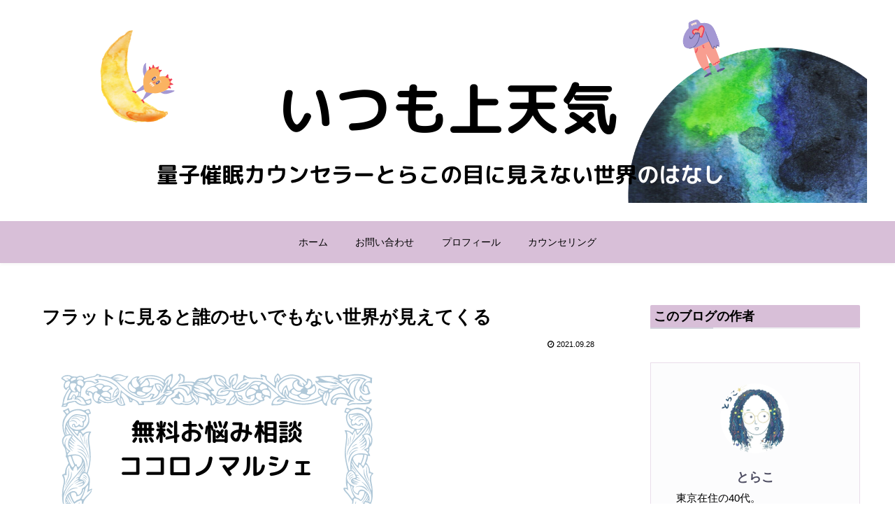

--- FILE ---
content_type: text/css
request_url: https://toracocoro.com/wp-content/themes/cocoon-child-master/style.css?ver=6.9&fver=20211106021704
body_size: 791
content:
@charset "UTF-8";

/*!
Theme Name: Cocoon Child
Description: Cocoon専用の子テーマ
Theme URI: https://wp-cocoon.com/
Author: わいひら
Author URI: https://nelog.jp/
Template:   cocoon-master
Version:    1.1.2
*/

/************************************
** 子テーマ用のスタイルを書く
************************************/
/*必要ならばここにコードを書く*/

/*エントリーカードのデザインを整える・ここから*/
.entry-card-thumb {
	margin: 0 8px 0 0;
	width: 150px !important;
	height: 150px;
}
.entry-card-content {
	margin: 0;
	padding: 0;
}
.entry-card-title {
	color: initial;
	font-size: initial;
	line-height: 1.5;
	margin: 0;
}
.entry-card-snippet {
	color: inherit;
	line-height: 1.5;
}
@media screen and (max-width: 560px) {
	.entry-card-title {
		font-size: 0.95rem; 
	}
	.entry-card-snippet {
		display: none;
	}
}
/*エントリーカードのデザインを整える・ここまで*/

/*エントリーカードに枠つける・ここから*/
.entry-card-wrap {
background-color: #ffffff; /*背景色*/
border: solid 1px #d8bfd8; /*枠線形状・色*/
}
.entry-card-wrap {
	border-style: dotted;
}
/*エントリーカードに枠つける・ここまで*/

/*エントリーカードふわっとさせる・ここから*/
.entry-card-wrap:hover{
    box-shadow: 0 10px 20px -5px rgba(0,0,0,0.2);
    transform: translateY(-2px);
    background-color: white; 
    transition: all .3s ease;
}
/*エントリーカードふわっとさせる・ここまで*/


/* ボタン色・オレンジ */
.btn-orange { background-color: #ff9800; } 
/* ボタン色ここまで */

/************************************
** レスポンシブデザイン用のメディアクエリ
************************************/
/*1023px以下*/
@media screen and (max-width: 1023px){
  /*必要ならばここにコードを書く*/
}

/*834px以下*/
@media screen and (max-width: 834px){
  /*必要ならばここにコードを書く*/
}

/*480px以下*/
@media screen and (max-width: 480px){
  /*必要ならばここにコードを書く*/
}
